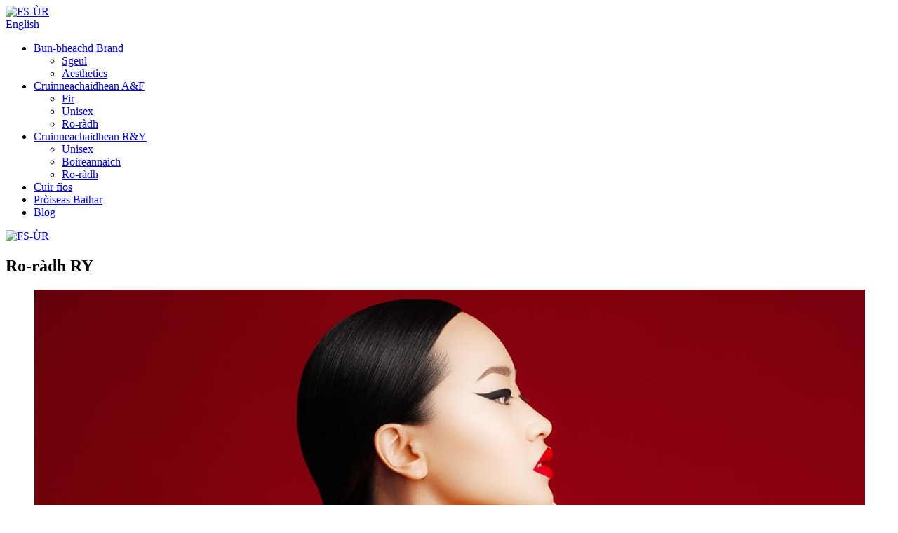

--- FILE ---
content_type: text/html
request_url: http://gd.fansuoptical.com/r-y-introduction/
body_size: 8408
content:
<!DOCTYPE html> <html dir="ltr" lang="gd"> <head> <meta charset="UTF-8"/> <meta http-equiv="Content-Type" content="text/html; charset=UTF-8" /> <title>Ro-ràdh RY - Fansu Eyewear Co., Ltd.</title> <meta property="fb:app_id" content="966242223397117" /> <meta name="viewport" content="width=device-width,initial-scale=1,minimum-scale=1,maximum-scale=1,user-scalable=no"> <link rel="apple-touch-icon-precomposed" href=""> <meta name="format-detection" content="telephone=no"> <meta name="apple-mobile-web-app-capable" content="yes"> <meta name="apple-mobile-web-app-status-bar-style" content="black"> <meta property="og:url" content="https://www.fansuoptical.com/r-y-introduction/"/> <meta property="og:title" content="RY Introduction - Fansu Eyewear Co., Ltd." /> <meta property="og:description" content="				  		Elements of Ruyiwishful 	 Throughout the ages, the Ruyi element has always carried the best expectations of the Chinese people. r&amp;y  men DeXuan are inspired by ancient Chinese Ruyi decoration. Therefore, he created the &#8220;Ruyi Series&#8221;. 				  		Colors of Ruyiwishful 	 The aus..."/> <meta property="og:type" content="product"/> <meta property="og:site_name" content="https://www.fansuoptical.com/"/> <link href="//cdn.globalso.com/fansuoptical/style/global/style.css" rel="stylesheet" onload="this.onload=null;this.rel='stylesheet'"> <link href="//cdn.globalso.com/fansuoptical/style/global/public.css" rel="stylesheet" onload="this.onload=null;this.rel='stylesheet'">  <link rel="shortcut icon" href="https://cdn.globalso.com/fansuoptical/FS-NEW.png" /> <meta name="description" itemprop="description" content="Eileamaidean de Ruyiwishful Tro na linntean, bha an eileamaid Ruyi a-riamh air na dùilean as fheàrr bho mhuinntir Shìona a ghiùlan.r&y fir DeXuan" /> <meta name="keywords" content="Speuclairean-sùla, glainneachan fìor-ghlan titanium, frèamaichean glainneachan titanium, speuclairean-sùla as ùire, seann speuclairean, speuclairean boireann, speuclairean unisex, glainneachan làn-iomall" />  <link rel="canonical" href="https://www.fansuoptical.com/r-y-introduction/" /> <link href="//cdn.globalso.com/hide_search.css" rel="stylesheet"/><link href="//www.fansuoptical.com/style/gd.html.css" rel="stylesheet"/><link rel="alternate" hreflang="gd" href="http://gd.fansuoptical.com/" /></head> <body> <div class="container">        <section class="web_main container_main">     <div class="layout index_flex">             <!-- pc head -->         <div class="container_web_head">           <div class="container_web_warp">             <div class="logo"><a href="/">                 <img src="https://cdn.globalso.com/fansuoptical/FS-NEW.png" alt="FS-ÙR">                 </a></div>         <!--change-language-->             <div class="change-language ensemble">   <div class="change-language-info">     <div class="change-language-title medium-title">        <div class="language-flag language-flag-en"><a href="https://www.fansuoptical.com/"><b class="country-flag"></b><span>English</span> </a></div>        <b class="language-icon"></b>      </div> 	<div class="change-language-cont sub-content">         <div class="empty"></div>     </div>   </div> </div> <!--theme325-->               <!--change-language-->             <nav class="nav_wrap">               <ul class="head_nav">                 <li class="sj_nav menu-item menu-item-type-post_type menu-item-object-page menu-item-1253"><a href="/brand-concept/">Bun-bheachd Brand</a> <ul class="sub-menu"> 	<li class="menu-item menu-item-type-post_type menu-item-object-page menu-item-1679"><a href="/story/">Sgeul</a></li> 	<li class="menu-item menu-item-type-post_type menu-item-object-page menu-item-1678"><a href="/aesthetics/">Aesthetics</a></li> </ul> </li> <li class="menu-item menu-item-type-taxonomy menu-item-object-category menu-item-1683"><a href="/af-collections/">Cruinneachaidhean A&amp;F</a> <ul class="sub-menu"> 	<li class="menu-item menu-item-type-taxonomy menu-item-object-category menu-item-1670"><a href="/af-men/">Fir</a></li> 	<li class="menu-item menu-item-type-taxonomy menu-item-object-category menu-item-1671"><a href="/af-unisex/">Unisex</a></li> 	<li class="menu-item menu-item-type-post_type menu-item-object-page menu-item-1680"><a href="/a-f-introduction/">Ro-ràdh</a></li> </ul> </li> <li class="menu-item menu-item-type-taxonomy menu-item-object-category current-menu-ancestor current-menu-parent menu-item-1684"><a href="/ry-collections/">Cruinneachaidhean R&amp;Y</a> <ul class="sub-menu"> 	<li class="menu-item menu-item-type-taxonomy menu-item-object-category menu-item-1674"><a href="/ry-unisex/">Unisex</a></li> 	<li class="menu-item menu-item-type-taxonomy menu-item-object-category menu-item-1675"><a href="/ry-women/">Boireannaich</a></li> 	<li class="menu-item menu-item-type-post_type menu-item-object-page nav-current page_item page-item-1377 current_page_item menu-item-1681 current-menu-item current_page_item"><a href="/r-y-introduction/">Ro-ràdh</a></li> </ul> </li> <li class="menu-item menu-item-type-post_type menu-item-object-page menu-item-1682"><a href="/contact/">Cuir fios</a></li> <li class="menu-item menu-item-type-post_type menu-item-object-page menu-item-1676"><a href="/product-process/">Pròiseas Bathar</a></li> <li class="menu-item menu-item-type-custom menu-item-object-custom menu-item-1667"><a href="/news/">Blog</a></li>               </ul>             </nav>                          <div id="btn-search" class="btn--search" ></div>                       </div>            <!-- mobile head -->            <section class="mobile_index_head">             <div class="mobile_index_logo">               <a href="/">                 <img src="https://cdn.globalso.com/fansuoptical/FS-NEW.png" alt="FS-ÙR">                 </a>             </div>             <div class="mobile_index_head_right">               <div class="mobile_lang"></div>               <div class="mobile_search"></div>               <div class="mobile_head_menu"></div>             </div>           </section>           </div>     	  <!-- sys_sub_head -->   <div class="container_web_body"> <h1 class="page_title">Ro-ràdh RY</h1>             <!-- gongyi_service_warp -->             <section class="gongyi_service_warp" >                 <div class="gongyi_service_main">                    <article class="entry blog-article">   <div class="fl-builder-content fl-builder-content-1377 fl-builder-content-primary fl-builder-global-templates-locked" data-post-id="1377"><div class="fl-row fl-row-full-width fl-row-bg-none fl-node-63fec6dfb3f11" data-node="63fec6dfb3f11"> 	<div class="fl-row-content-wrap"> 				<div class="fl-row-content fl-row-full-width fl-node-content"> 		 <div class="fl-col-group fl-node-63fec6dfb3f4e" data-node="63fec6dfb3f4e"> 			<div class="fl-col fl-node-63fec6dfb3f8b" data-node="63fec6dfb3f8b" style="width: 100%;"> 	<div class="fl-col-content fl-node-content"> 	<div class="fl-module fl-module-photo fl-node-63fec6dfb3610" data-node="63fec6dfb3610" data-animation-delay="0.0"> 	<div class="fl-module-content fl-node-content"> 		<div class="fl-photo fl-photo-align-center" itemscope itemtype="http://schema.org/ImageObject"> 	<div class="fl-photo-content fl-photo-img-jpg"> 				<img class="fl-photo-img wp-image-1380" src="//www.fansuoptical.com/uploads/RY-Introduction-3.jpg" alt="Ro-ràdh RY (3)" itemprop="image"  /> 		     			</div> 	</div>	</div> </div>	</div> </div>	</div> 		</div> 	</div> </div><div class="fl-row fl-row-full-width fl-row-bg-none fl-node-63fec6dfb33c0" data-node="63fec6dfb33c0"> 	<div class="fl-row-content-wrap"> 				<div class="fl-row-content fl-row-full-width fl-node-content"> 		 <div class="fl-col-group fl-node-63fec6dfb408e" data-node="63fec6dfb408e"> 			<div class="fl-col fl-node-63fec6dfb40cf" data-node="63fec6dfb40cf" style="width: 100%;"> 	<div class="fl-col-content fl-node-content"> 	<div class="fl-module fl-module-heading fl-node-63fec6dfb3c1c page_little_title" data-node="63fec6dfb3c1c" data-animation-delay="0.0"> 	<div class="fl-module-content fl-node-content"> 		<h3 class="fl-heading"> 		<span class="fl-heading-text">Eileamaidean de Ruyiwishful</span> 	</h3>	</div> </div>	</div> </div>	</div>  <div class="fl-col-group fl-node-63fec6dfb414e" data-node="63fec6dfb414e"> 			<div class="fl-col fl-node-63fec6dfb418c" data-node="63fec6dfb418c" style="width: 100%;"> 	<div class="fl-col-content fl-node-content"> 	<div class="fl-module fl-module-rich-text fl-node-63fec6dfb3938" data-node="63fec6dfb3938" data-animation-delay="0.0"> 	<div class="fl-module-content fl-node-content"> 		<div class="fl-rich-text"> 	<p>Tro na linntean, bha an eileamaid Ruyi a-riamh air na dùilean as fheàrr bho mhuinntir Shìona a ghiùlan.</p> </div>	</div> </div>	</div> </div>	</div>  <div class="fl-col-group fl-node-63fec6dfb3782" data-node="63fec6dfb3782"> 			<div class="fl-col fl-node-63fec6dfb37c0 fl-col-small" data-node="63fec6dfb37c0" style="width: 33.33%;"> 	<div class="fl-col-content fl-node-content"> 		</div> </div>			<div class="fl-col fl-node-63fec6dfb37fe fl-col-small" data-node="63fec6dfb37fe" style="width: 33.33%;"> 	<div class="fl-col-content fl-node-content"> 	<div class="fl-module fl-module-rich-text fl-node-63fec6dfb3b25 page_push_button" data-node="63fec6dfb3b25" data-animation-delay="0.0"> 	<div class="fl-module-content fl-node-content"> 		<div class="fl-rich-text"> 	<p><a href="/ry-men/" target="_blank">fir r&amp;y</a></p> </div>	</div> </div>	</div> </div>			<div class="fl-col fl-node-63fec6dfb383c fl-col-small" data-node="63fec6dfb383c" style="width: 33.34%;"> 	<div class="fl-col-content fl-node-content"> 		</div> </div>	</div>  <div class="fl-col-group fl-node-63fec6dfb38bd" data-node="63fec6dfb38bd"> 			<div class="fl-col fl-node-63fec6dfb38fa" data-node="63fec6dfb38fa" style="width: 100%;"> 	<div class="fl-col-content fl-node-content"> 	<div class="fl-module fl-module-rich-text fl-node-63fec6dfb4110" data-node="63fec6dfb4110" data-animation-delay="0.0"> 	<div class="fl-module-content fl-node-content"> 		<div class="fl-rich-text"> 	<p>Tha DeXuan air am brosnachadh le seann sgeadachadh Sìneach Ruyi.<br />Mar sin, chruthaich e an &quot;Ruyi Series&quot;.</p> </div>	</div> </div>	</div> </div>	</div>  <div class="fl-col-group fl-node-63fec6dfb34bb" data-node="63fec6dfb34bb"> 			<div class="fl-col fl-node-63fec6dfb34da" data-node="63fec6dfb34da" style="width: 100%;"> 	<div class="fl-col-content fl-node-content"> 	<div class="fl-module fl-module-photo fl-node-63fec6dfb36c8" data-node="63fec6dfb36c8" data-animation-delay="0.0"> 	<div class="fl-module-content fl-node-content"> 		<div class="fl-photo fl-photo-align-center" itemscope itemtype="http://schema.org/ImageObject"> 	<div class="fl-photo-content fl-photo-img-jpg"> 				<img class="fl-photo-img wp-image-1382" src="//www.fansuoptical.com/uploads/RY-Introduction-1.jpg" alt="Ro-ràdh RY (1)" itemprop="image"  /> 		     			</div> 	</div>	</div> </div>	</div> </div>	</div>  <div class="fl-col-group fl-node-63fec6dfb3b63" data-node="63fec6dfb3b63"> 			<div class="fl-col fl-node-63fec6dfb3ba2" data-node="63fec6dfb3ba2" style="width: 100%;"> 	<div class="fl-col-content fl-node-content"> 	<div class="fl-module fl-module-heading fl-node-63fec6dfb4081 page_little_title" data-node="63fec6dfb4081" data-animation-delay="0.0"> 	<div class="fl-module-content fl-node-content"> 		<h3 class="fl-heading"> 		<span class="fl-heading-text">Dathan Ruyiwishful</span> 	</h3>	</div> </div>	</div> </div>	</div>  <div class="fl-col-group fl-node-63fec6dfb39b2" data-node="63fec6dfb39b2"> 			<div class="fl-col fl-node-63fec6dfb39f1" data-node="63fec6dfb39f1" style="width: 100%;"> 	<div class="fl-col-content fl-node-content"> 	<div class="fl-module fl-module-rich-text fl-node-63fec6dfb3594" data-node="63fec6dfb3594" data-animation-delay="0.0"> 	<div class="fl-module-content fl-node-content"> 		<div class="fl-rich-text"> 	<p>Tha brìgh adhartach Ruyi gu tric co-cheangailte ri deagh fheartan jade.<br />Ann an Sìona, bidh sinn a &#39;dèanamh coimeas eadar bòidhchead agus jade àlainn.</p> </div>	</div> </div>	</div> </div>	</div>  <div class="fl-col-group fl-node-63fec6dfb3a2e" data-node="63fec6dfb3a2e"> 			<div class="fl-col fl-node-63fec6dfb3a6c fl-col-small" data-node="63fec6dfb3a6c" style="width: 33.33%;"> 	<div class="fl-col-content fl-node-content"> 		</div> </div>			<div class="fl-col fl-node-63fec6dfb3aaa fl-col-small" data-node="63fec6dfb3aaa" style="width: 33.33%;"> 	<div class="fl-col-content fl-node-content"> 	<div class="fl-module fl-module-rich-text fl-node-63fec6dfb3ed4 page_push_button" data-node="63fec6dfb3ed4" data-animation-delay="0.0"> 	<div class="fl-module-content fl-node-content"> 		<div class="fl-rich-text"> 	<p><a href="/ry-women/" target="_blank">R&amp;y Boireannaich</a></p> </div>	</div> </div>	</div> </div>			<div class="fl-col fl-node-63fec6dfb3ae7 fl-col-small" data-node="63fec6dfb3ae7" style="width: 33.34%;"> 	<div class="fl-col-content fl-node-content"> 		</div> </div>	</div>  <div class="fl-col-group fl-node-63fec6dfb3518" data-node="63fec6dfb3518"> 			<div class="fl-col fl-node-63fec6dfb3557" data-node="63fec6dfb3557" style="width: 100%;"> 	<div class="fl-col-content fl-node-content"> 	<div class="fl-module fl-module-rich-text fl-node-63fec6dfb3975" data-node="63fec6dfb3975" data-animation-delay="0.0"> 	<div class="fl-module-content fl-node-content"> 		<div class="fl-rich-text"> 	<p>Tha sinn an dòchas gum faod pearsantachdan boireannaich an latha an-diugh a bhith eadar-mheasgte agus làidir mar jade, gun a bhith ceangailte ri fìrinn.</p> </div>	</div> </div>	</div> </div>	</div>  <div class="fl-col-group fl-node-63fec6dfb364d" data-node="63fec6dfb364d"> 			<div class="fl-col fl-node-63fec6dfb368b" data-node="63fec6dfb368b" style="width: 100%;"> 	<div class="fl-col-content fl-node-content"> 	<div class="fl-module fl-module-photo fl-node-63fec6dfb3706" data-node="63fec6dfb3706" data-animation-delay="0.0"> 	<div class="fl-module-content fl-node-content"> 		<div class="fl-photo fl-photo-align-center" itemscope itemtype="http://schema.org/ImageObject"> 	<div class="fl-photo-content fl-photo-img-jpg"> 				<img class="fl-photo-img wp-image-1379" src="//www.fansuoptical.com/uploads/RY-Introduction-2.jpg" alt="Ro-ràdh RY (2)" itemprop="image"  /> 		     			</div> 	</div>	</div> </div>	</div> </div>	</div>  <div class="fl-col-group fl-node-63fec6dfb3c5a" data-node="63fec6dfb3c5a"> 			<div class="fl-col fl-node-63fec6dfb3c97" data-node="63fec6dfb3c97" style="width: 100%;"> 	<div class="fl-col-content fl-node-content"> 	<div class="fl-module fl-module-heading fl-node-63fec6dfb3bdf page_little_title" data-node="63fec6dfb3bdf" data-animation-delay="0.0"> 	<div class="fl-module-content fl-node-content"> 		<h3 class="fl-heading"> 		<span class="fl-heading-text">Spiorad na rioghachd</span> 	</h3>	</div> </div>	</div> </div>	</div>  <div class="fl-col-group fl-node-63fec6dfb3ce7" data-node="63fec6dfb3ce7"> 			<div class="fl-col fl-node-63fec6dfb3d25" data-node="63fec6dfb3d25" style="width: 100%;"> 	<div class="fl-col-content fl-node-content"> 	<div class="fl-module fl-module-rich-text fl-node-63fec6dfb42be" data-node="63fec6dfb42be" data-animation-delay="0.0"> 	<div class="fl-module-content fl-node-content"> 		<div class="fl-rich-text"> 	<p>Tha brìgh adhartach Ruyi gu tric co-cheangailte ri deagh fheartan jade.<br />Ann an Sìona, bidh sinn a &#39;dèanamh coimeas eadar bòidhchead agus jade àlainn.</p> </div>	</div> </div>	</div> </div>	</div>  <div class="fl-col-group fl-node-63fec6dfb3ddd" data-node="63fec6dfb3ddd"> 			<div class="fl-col fl-node-63fec6dfb3e1b fl-col-small" data-node="63fec6dfb3e1b" style="width: 33.33%;"> 	<div class="fl-col-content fl-node-content"> 		</div> </div>			<div class="fl-col fl-node-63fec6dfb3e59 fl-col-small" data-node="63fec6dfb3e59" style="width: 33.33%;"> 	<div class="fl-col-content fl-node-content"> 	<div class="fl-module fl-module-rich-text fl-node-63fec6dfb4539 page_push_button" data-node="63fec6dfb4539" data-animation-delay="0.0"> 	<div class="fl-module-content fl-node-content"> 		<div class="fl-rich-text"> 	<p><a href="/story/" target="_blank">Sgeul</a></p> </div>	</div> </div>	</div> </div>			<div class="fl-col fl-node-63fec6dfb3e96 fl-col-small" data-node="63fec6dfb3e96" style="width: 33.34%;"> 	<div class="fl-col-content fl-node-content"> 		</div> </div>	</div>  <div class="fl-col-group fl-node-63fec6dfb3d63" data-node="63fec6dfb3d63"> 			<div class="fl-col fl-node-63fec6dfb3d9f" data-node="63fec6dfb3d9f" style="width: 100%;"> 	<div class="fl-col-content fl-node-content"> 	<div class="fl-module fl-module-rich-text fl-node-63fec6dfb35d2" data-node="63fec6dfb35d2" data-animation-delay="0.0"> 	<div class="fl-module-content fl-node-content"> 		<div class="fl-rich-text"> 	<p>Tha sinn an dòchas gum faod pearsantachdan boireannaich an latha an-diugh a bhith eadar-mheasgte agus làidir mar jade, gun a bhith ceangailte ri fìrinn.</p> </div>	</div> </div>	</div> </div>	</div> 		</div> 	</div> </div><div class="fl-row fl-row-full-width fl-row-bg-none fl-node-63fec6dfb3fc8" data-node="63fec6dfb3fc8"> 	<div class="fl-row-content-wrap"> 				<div class="fl-row-content fl-row-full-width fl-node-content"> 		 <div class="fl-col-group fl-node-63fec6dfb4006" data-node="63fec6dfb4006"> 			<div class="fl-col fl-node-63fec6dfb4044" data-node="63fec6dfb4044" style="width: 100%;"> 	<div class="fl-col-content fl-node-content"> 	<div class="fl-module fl-module-photo fl-node-63fec6dfb3744" data-node="63fec6dfb3744" data-animation-delay="0.0"> 	<div class="fl-module-content fl-node-content"> 		<div class="fl-photo fl-photo-align-center" itemscope itemtype="http://schema.org/ImageObject"> 	<div class="fl-photo-content fl-photo-img-jpg"> 				<img class="fl-photo-img wp-image-1383" src="//www.fansuoptical.com/uploads/RY-Introduction.jpg" alt="RY Ro-ràdh" itemprop="image"  /> 		     			</div> 	</div>	</div> </div>	</div> </div>	</div> 		</div> 	</div> </div></div>    <div class="clear"></div>        </article>                  </div>             </section>         </div>  </div> </section> </div>  <footer class="web_footer">     <div class="layout">       <!--<div class="web_footer_xian">-->       <!--  <div class="web_footer_xianIcon"></div>-->       <!--  <div class="web_footer_xianImg"><img src="//cdn.globalso.com/fansuoptical/style/global/img/fs03.png" alt="fs03"/></div>-->       <!--</div>-->     <div class="foor_service">         <div class="foot_item foot_links">             <ul class="fd_nav">                 <li class="menu-item menu-item-type-custom menu-item-object-custom menu-item-1685"><a href="/">Dhachaigh</a></li> <li class="menu-item menu-item-type-post_type menu-item-object-page menu-item-1686"><a href="/story/">Sgeulachd Branda</a></li> <li class="menu-item menu-item-type-taxonomy menu-item-object-category menu-item-1687"><a href="/af-collections/">Cruinneachaidhean A&amp;F</a></li> <li class="menu-item menu-item-type-taxonomy menu-item-object-category menu-item-1688"><a href="/ry-collections/">Cruinneachaidhean R&amp;Y</a></li> <li class="menu-item menu-item-type-post_type menu-item-object-page menu-item-1689"><a href="/product-process/">Pròiseas Bathar</a></li> <li class="menu-item menu-item-type-custom menu-item-object-custom menu-item-1690"><a href="/news/">Blog</a></li> <li class="menu-item menu-item-type-post_type menu-item-object-page menu-item-1691"><a href="/contact/">Cuir fios</a></li>             </ul>         </div>         <div class="foot_item foot_media">           <div class="flex_row">               <ul class="foot_sns">                                 <li><a target="_blank" href="https://www.facebook.com/profile.php?id=100067508072426"><img src="https://cdn.globalso.com/fansuoptical/facebook1.png" alt="facebook"></a></li>                                 <li><a target="_blank" href=""><img src="https://cdn.globalso.com/fansuoptical/linkedin1.png" alt="ceangailte"></a></li>                                 <li><a target="_blank" href="https://instagram.com/fansueyewear?igshid=NTc4MTIwNjQ2YQ=="><img src="https://cdn.globalso.com/fansuoptical/instagram1.png" alt="instagram"></a></li>                                 <li><a target="_blank" href="https://api.whatsapp.com/send?phone=8613952914771"><img src="https://cdn.globalso.com/fansuoptical/whatsapp.png" alt="whatsapp"></a></li>                               </ul>               <ul class="foot_contact">               <li class="foot_email"><a href="mailto:Fansueyewear@qq.com">Fansueyewear@qq.com</a></li>            </ul>               <div class="copyright">Cpoyright ©2024 Fansu Eyewear Co., Ltd. Gach còir glèidhte.<script type="text/javascript" src="//www.globalso.site/livechat.js"></script>           <br><a href="/sitemap.xml">Clàr-làraich</a> - <a href="/">Mobile AMP saor an asgaidh</a> <br><a href='/eyeglasses/' title='Eyeglasses'>Sùilean sùla</a>,  <a href='/eyeglasses-shop/' title='Eyeglasses Shop'>Bùth eyeglasses</a>,  <a href='/pure-titanium-eyeglasses/' title='Pure Titanium Eyeglasses'>Sùilean Titanium fìor-ghlan</a>,  <a href='/eyeglasses-frames/' title='Eyeglasses Frames'>Am frèam eyeglasses</a>,  <a href='/eye-glass-store/' title='Eye Glass Store'>Stòr Glainne Sùilean</a>,  <a href='/titanium-eyeglasses-frames/' title='Titanium Eyeglasses Frames'>Frèamaichean Titanium Eyeglasses</a>,         </div>           </div>         </div>     </div>     </div>   </footer>   <!--// web_footer end -->      <!--// container end --> <aside class="scrollsidebar" id="scrollsidebar">   <div class="side_content">     <div class="side_list">       <header class="hd"><img src="//cdn.globalso.com/title_pic.png" alt="Rannsachadh air-loidhne"/></header>       <div class="cont">         <li><a class="email" href="javascript:">Cuir post-d</a></li>                                       </div>             <div class="side_title"><a  class="close_btn"><span>x</span></a></div>     </div>   </div>   <div class="show_btn"></div> </aside> <div class="inquiry-pop-bd">   <div class="inquiry-pop"> <i class="ico-close-pop" onclick="hideMsgPop();"></i>     <script type="text/javascript" src="//www.globalso.site/form.js"></script>   </div> </div> <div class="web-search"> <b id="btn-search-close" class="btn--search-close"></b>   <div style=" width:100%">     <div class="head-search">      <form action="/search.php" method="get">         <input class="search-ipt" name="s" placeholder="Start Typing..." /> 		<input type="hidden" name="cat"/>         <input class="search-btn" type="submit"  value=""/>         <span class="search-attr">Buail a-steach airson rannsachadh no ESC airson dùnadh</span>       </form>     </div>   </div> </div>  <script type="text/javascript" src="//cdn.globalso.com/fansuoptical/style/global/js/jquery.min.js"></script>  <script type="text/javascript" src="//cdn.globalso.com/fansuoptical/style/global/js/common.js"></script> <script type="text/javascript" src="//cdn.globalso.com/fansuoptical/style/public/public.js"></script>  <!--[if lt IE 9]> <script src="//cdn.globalso.com/fansuoptical/style/global/js/html5.js"></script> <![endif]--> <script>
function getCookie(name) {
    var arg = name + "=";
    var alen = arg.length;
    var clen = document.cookie.length;
    var i = 0;
    while (i < clen) {
        var j = i + alen;
        if (document.cookie.substring(i, j) == arg) return getCookieVal(j);
        i = document.cookie.indexOf(" ", i) + 1;
        if (i == 0) break;
    }
    return null;
}
function setCookie(name, value) {
    var expDate = new Date();
    var argv = setCookie.arguments;
    var argc = setCookie.arguments.length;
    var expires = (argc > 2) ? argv[2] : null;
    var path = (argc > 3) ? argv[3] : null;
    var domain = (argc > 4) ? argv[4] : null;
    var secure = (argc > 5) ? argv[5] : false;
    if (expires != null) {
        expDate.setTime(expDate.getTime() + expires);
    }
    document.cookie = name + "=" + escape(value) + ((expires == null) ? "": ("; expires=" + expDate.toUTCString())) + ((path == null) ? "": ("; path=" + path)) + ((domain == null) ? "": ("; domain=" + domain)) + ((secure == true) ? "; secure": "");
}
function getCookieVal(offset) {
    var endstr = document.cookie.indexOf(";", offset);
    if (endstr == -1) endstr = document.cookie.length;
    return unescape(document.cookie.substring(offset, endstr));
}

var firstshow = 0;
var cfstatshowcookie = getCookie('easyiit_stats');
if (cfstatshowcookie != 1) {
    a = new Date();
    h = a.getHours();
    m = a.getMinutes();
    s = a.getSeconds();
    sparetime = 1000 * 60 * 60 * 24 * 1 - (h * 3600 + m * 60 + s) * 1000 - 1;
    setCookie('easyiit_stats', 1, sparetime, '/');
    firstshow = 1;
}
if (!navigator.cookieEnabled) {
    firstshow = 0;
}
var referrer = escape(document.referrer);
var currweb = escape(location.href);
var screenwidth = screen.width;
var screenheight = screen.height;
var screencolordepth = screen.colorDepth;
$(function($){
   $.get("https://www.fansuoptical.com/statistic.php", { action:'stats_init', assort:0, referrer:referrer, currweb:currweb , firstshow:firstshow ,screenwidth:screenwidth, screenheight: screenheight, screencolordepth: screencolordepth, ranstr: Math.random()},function(data){}, "json");
			
});
</script> <script type="text/javascript">

if(typeof jQuery == 'undefined' || typeof jQuery.fn.on == 'undefined') {
	document.write('<script src="https://www.fansuoptical.com/wp-content/plugins/bb-plugin/js/jquery.js"><\/script>');
	document.write('<script src="https://www.fansuoptical.com/wp-content/plugins/bb-plugin/js/jquery.migrate.min.js"><\/script>');
}

</script><ul class="prisna-wp-translate-seo" id="prisna-translator-seo"><li class="language-flag language-flag-en"><a href="https://www.fansuoptical.com/r-y-introduction/" title="English" target="_blank"><b class="country-flag"></b><span>English</span></a></li><li class="language-flag language-flag-fr"><a href="http://fr.fansuoptical.com/r-y-introduction/" title="French" target="_blank"><b class="country-flag"></b><span>French</span></a></li><li class="language-flag language-flag-de"><a href="http://de.fansuoptical.com/r-y-introduction/" title="German" target="_blank"><b class="country-flag"></b><span>German</span></a></li><li class="language-flag language-flag-pt"><a href="http://pt.fansuoptical.com/r-y-introduction/" title="Portuguese" target="_blank"><b class="country-flag"></b><span>Portuguese</span></a></li><li class="language-flag language-flag-es"><a href="http://es.fansuoptical.com/r-y-introduction/" title="Spanish" target="_blank"><b class="country-flag"></b><span>Spanish</span></a></li><li class="language-flag language-flag-ru"><a href="http://ru.fansuoptical.com/r-y-introduction/" title="Russian" target="_blank"><b class="country-flag"></b><span>Russian</span></a></li><li class="language-flag language-flag-ja"><a href="http://ja.fansuoptical.com/r-y-introduction/" title="Japanese" target="_blank"><b class="country-flag"></b><span>Japanese</span></a></li><li class="language-flag language-flag-ko"><a href="http://ko.fansuoptical.com/r-y-introduction/" title="Korean" target="_blank"><b class="country-flag"></b><span>Korean</span></a></li><li class="language-flag language-flag-ar"><a href="http://ar.fansuoptical.com/r-y-introduction/" title="Arabic" target="_blank"><b class="country-flag"></b><span>Arabic</span></a></li><li class="language-flag language-flag-ga"><a href="http://ga.fansuoptical.com/r-y-introduction/" title="Irish" target="_blank"><b class="country-flag"></b><span>Irish</span></a></li><li class="language-flag language-flag-el"><a href="http://el.fansuoptical.com/r-y-introduction/" title="Greek" target="_blank"><b class="country-flag"></b><span>Greek</span></a></li><li class="language-flag language-flag-tr"><a href="http://tr.fansuoptical.com/r-y-introduction/" title="Turkish" target="_blank"><b class="country-flag"></b><span>Turkish</span></a></li><li class="language-flag language-flag-it"><a href="http://it.fansuoptical.com/r-y-introduction/" title="Italian" target="_blank"><b class="country-flag"></b><span>Italian</span></a></li><li class="language-flag language-flag-da"><a href="http://da.fansuoptical.com/r-y-introduction/" title="Danish" target="_blank"><b class="country-flag"></b><span>Danish</span></a></li><li class="language-flag language-flag-ro"><a href="http://ro.fansuoptical.com/r-y-introduction/" title="Romanian" target="_blank"><b class="country-flag"></b><span>Romanian</span></a></li><li class="language-flag language-flag-id"><a href="http://id.fansuoptical.com/r-y-introduction/" title="Indonesian" target="_blank"><b class="country-flag"></b><span>Indonesian</span></a></li><li class="language-flag language-flag-cs"><a href="http://cs.fansuoptical.com/r-y-introduction/" title="Czech" target="_blank"><b class="country-flag"></b><span>Czech</span></a></li><li class="language-flag language-flag-af"><a href="http://af.fansuoptical.com/r-y-introduction/" title="Afrikaans" target="_blank"><b class="country-flag"></b><span>Afrikaans</span></a></li><li class="language-flag language-flag-sv"><a href="http://sv.fansuoptical.com/r-y-introduction/" title="Swedish" target="_blank"><b class="country-flag"></b><span>Swedish</span></a></li><li class="language-flag language-flag-pl"><a href="http://pl.fansuoptical.com/r-y-introduction/" title="Polish" target="_blank"><b class="country-flag"></b><span>Polish</span></a></li><li class="language-flag language-flag-eu"><a href="http://eu.fansuoptical.com/r-y-introduction/" title="Basque" target="_blank"><b class="country-flag"></b><span>Basque</span></a></li><li class="language-flag language-flag-ca"><a href="http://ca.fansuoptical.com/r-y-introduction/" title="Catalan" target="_blank"><b class="country-flag"></b><span>Catalan</span></a></li><li class="language-flag language-flag-eo"><a href="http://eo.fansuoptical.com/r-y-introduction/" title="Esperanto" target="_blank"><b class="country-flag"></b><span>Esperanto</span></a></li><li class="language-flag language-flag-hi"><a href="http://hi.fansuoptical.com/r-y-introduction/" title="Hindi" target="_blank"><b class="country-flag"></b><span>Hindi</span></a></li><li class="language-flag language-flag-lo"><a href="http://lo.fansuoptical.com/r-y-introduction/" title="Lao" target="_blank"><b class="country-flag"></b><span>Lao</span></a></li><li class="language-flag language-flag-sq"><a href="http://sq.fansuoptical.com/r-y-introduction/" title="Albanian" target="_blank"><b class="country-flag"></b><span>Albanian</span></a></li><li class="language-flag language-flag-am"><a href="http://am.fansuoptical.com/r-y-introduction/" title="Amharic" target="_blank"><b class="country-flag"></b><span>Amharic</span></a></li><li class="language-flag language-flag-hy"><a href="http://hy.fansuoptical.com/r-y-introduction/" title="Armenian" target="_blank"><b class="country-flag"></b><span>Armenian</span></a></li><li class="language-flag language-flag-az"><a href="http://az.fansuoptical.com/r-y-introduction/" title="Azerbaijani" target="_blank"><b class="country-flag"></b><span>Azerbaijani</span></a></li><li class="language-flag language-flag-be"><a href="http://be.fansuoptical.com/r-y-introduction/" title="Belarusian" target="_blank"><b class="country-flag"></b><span>Belarusian</span></a></li><li class="language-flag language-flag-bn"><a href="http://bn.fansuoptical.com/r-y-introduction/" title="Bengali" target="_blank"><b class="country-flag"></b><span>Bengali</span></a></li><li class="language-flag language-flag-bs"><a href="http://bs.fansuoptical.com/r-y-introduction/" title="Bosnian" target="_blank"><b class="country-flag"></b><span>Bosnian</span></a></li><li class="language-flag language-flag-bg"><a href="http://bg.fansuoptical.com/r-y-introduction/" title="Bulgarian" target="_blank"><b class="country-flag"></b><span>Bulgarian</span></a></li><li class="language-flag language-flag-ceb"><a href="http://ceb.fansuoptical.com/r-y-introduction/" title="Cebuano" target="_blank"><b class="country-flag"></b><span>Cebuano</span></a></li><li class="language-flag language-flag-ny"><a href="http://ny.fansuoptical.com/r-y-introduction/" title="Chichewa" target="_blank"><b class="country-flag"></b><span>Chichewa</span></a></li><li class="language-flag language-flag-co"><a href="http://co.fansuoptical.com/r-y-introduction/" title="Corsican" target="_blank"><b class="country-flag"></b><span>Corsican</span></a></li><li class="language-flag language-flag-hr"><a href="http://hr.fansuoptical.com/r-y-introduction/" title="Croatian" target="_blank"><b class="country-flag"></b><span>Croatian</span></a></li><li class="language-flag language-flag-nl"><a href="http://nl.fansuoptical.com/r-y-introduction/" title="Dutch" target="_blank"><b class="country-flag"></b><span>Dutch</span></a></li><li class="language-flag language-flag-et"><a href="http://et.fansuoptical.com/r-y-introduction/" title="Estonian" target="_blank"><b class="country-flag"></b><span>Estonian</span></a></li><li class="language-flag language-flag-tl"><a href="http://tl.fansuoptical.com/r-y-introduction/" title="Filipino" target="_blank"><b class="country-flag"></b><span>Filipino</span></a></li><li class="language-flag language-flag-fi"><a href="http://fi.fansuoptical.com/r-y-introduction/" title="Finnish" target="_blank"><b class="country-flag"></b><span>Finnish</span></a></li><li class="language-flag language-flag-fy"><a href="http://fy.fansuoptical.com/r-y-introduction/" title="Frisian" target="_blank"><b class="country-flag"></b><span>Frisian</span></a></li><li class="language-flag language-flag-gl"><a href="http://gl.fansuoptical.com/r-y-introduction/" title="Galician" target="_blank"><b class="country-flag"></b><span>Galician</span></a></li><li class="language-flag language-flag-ka"><a href="http://ka.fansuoptical.com/r-y-introduction/" title="Georgian" target="_blank"><b class="country-flag"></b><span>Georgian</span></a></li><li class="language-flag language-flag-gu"><a href="http://gu.fansuoptical.com/r-y-introduction/" title="Gujarati" target="_blank"><b class="country-flag"></b><span>Gujarati</span></a></li><li class="language-flag language-flag-ht"><a href="http://ht.fansuoptical.com/r-y-introduction/" title="Haitian" target="_blank"><b class="country-flag"></b><span>Haitian</span></a></li><li class="language-flag language-flag-ha"><a href="http://ha.fansuoptical.com/r-y-introduction/" title="Hausa" target="_blank"><b class="country-flag"></b><span>Hausa</span></a></li><li class="language-flag language-flag-haw"><a href="http://haw.fansuoptical.com/r-y-introduction/" title="Hawaiian" target="_blank"><b class="country-flag"></b><span>Hawaiian</span></a></li><li class="language-flag language-flag-iw"><a href="http://iw.fansuoptical.com/r-y-introduction/" title="Hebrew" target="_blank"><b class="country-flag"></b><span>Hebrew</span></a></li><li class="language-flag language-flag-hmn"><a href="http://hmn.fansuoptical.com/r-y-introduction/" title="Hmong" target="_blank"><b class="country-flag"></b><span>Hmong</span></a></li><li class="language-flag language-flag-hu"><a href="http://hu.fansuoptical.com/r-y-introduction/" title="Hungarian" target="_blank"><b class="country-flag"></b><span>Hungarian</span></a></li><li class="language-flag language-flag-is"><a href="http://is.fansuoptical.com/r-y-introduction/" title="Icelandic" target="_blank"><b class="country-flag"></b><span>Icelandic</span></a></li><li class="language-flag language-flag-ig"><a href="http://ig.fansuoptical.com/r-y-introduction/" title="Igbo" target="_blank"><b class="country-flag"></b><span>Igbo</span></a></li><li class="language-flag language-flag-jw"><a href="http://jw.fansuoptical.com/r-y-introduction/" title="Javanese" target="_blank"><b class="country-flag"></b><span>Javanese</span></a></li><li class="language-flag language-flag-kn"><a href="http://kn.fansuoptical.com/r-y-introduction/" title="Kannada" target="_blank"><b class="country-flag"></b><span>Kannada</span></a></li><li class="language-flag language-flag-kk"><a href="http://kk.fansuoptical.com/r-y-introduction/" title="Kazakh" target="_blank"><b class="country-flag"></b><span>Kazakh</span></a></li><li class="language-flag language-flag-km"><a href="http://km.fansuoptical.com/r-y-introduction/" title="Khmer" target="_blank"><b class="country-flag"></b><span>Khmer</span></a></li><li class="language-flag language-flag-ku"><a href="http://ku.fansuoptical.com/r-y-introduction/" title="Kurdish" target="_blank"><b class="country-flag"></b><span>Kurdish</span></a></li><li class="language-flag language-flag-ky"><a href="http://ky.fansuoptical.com/r-y-introduction/" title="Kyrgyz" target="_blank"><b class="country-flag"></b><span>Kyrgyz</span></a></li><li class="language-flag language-flag-la"><a href="http://la.fansuoptical.com/r-y-introduction/" title="Latin" target="_blank"><b class="country-flag"></b><span>Latin</span></a></li><li class="language-flag language-flag-lv"><a href="http://lv.fansuoptical.com/r-y-introduction/" title="Latvian" target="_blank"><b class="country-flag"></b><span>Latvian</span></a></li><li class="language-flag language-flag-lt"><a href="http://lt.fansuoptical.com/r-y-introduction/" title="Lithuanian" target="_blank"><b class="country-flag"></b><span>Lithuanian</span></a></li><li class="language-flag language-flag-lb"><a href="http://lb.fansuoptical.com/r-y-introduction/" title="Luxembou.." target="_blank"><b class="country-flag"></b><span>Luxembou..</span></a></li><li class="language-flag language-flag-mk"><a href="http://mk.fansuoptical.com/r-y-introduction/" title="Macedonian" target="_blank"><b class="country-flag"></b><span>Macedonian</span></a></li><li class="language-flag language-flag-mg"><a href="http://mg.fansuoptical.com/r-y-introduction/" title="Malagasy" target="_blank"><b class="country-flag"></b><span>Malagasy</span></a></li><li class="language-flag language-flag-ms"><a href="http://ms.fansuoptical.com/r-y-introduction/" title="Malay" target="_blank"><b class="country-flag"></b><span>Malay</span></a></li><li class="language-flag language-flag-ml"><a href="http://ml.fansuoptical.com/r-y-introduction/" title="Malayalam" target="_blank"><b class="country-flag"></b><span>Malayalam</span></a></li><li class="language-flag language-flag-mt"><a href="http://mt.fansuoptical.com/r-y-introduction/" title="Maltese" target="_blank"><b class="country-flag"></b><span>Maltese</span></a></li><li class="language-flag language-flag-mi"><a href="http://mi.fansuoptical.com/r-y-introduction/" title="Maori" target="_blank"><b class="country-flag"></b><span>Maori</span></a></li><li class="language-flag language-flag-mr"><a href="http://mr.fansuoptical.com/r-y-introduction/" title="Marathi" target="_blank"><b class="country-flag"></b><span>Marathi</span></a></li><li class="language-flag language-flag-mn"><a href="http://mn.fansuoptical.com/r-y-introduction/" title="Mongolian" target="_blank"><b class="country-flag"></b><span>Mongolian</span></a></li><li class="language-flag language-flag-my"><a href="http://my.fansuoptical.com/r-y-introduction/" title="Burmese" target="_blank"><b class="country-flag"></b><span>Burmese</span></a></li><li class="language-flag language-flag-ne"><a href="http://ne.fansuoptical.com/r-y-introduction/" title="Nepali" target="_blank"><b class="country-flag"></b><span>Nepali</span></a></li><li class="language-flag language-flag-no"><a href="http://no.fansuoptical.com/r-y-introduction/" title="Norwegian" target="_blank"><b class="country-flag"></b><span>Norwegian</span></a></li><li class="language-flag language-flag-ps"><a href="http://ps.fansuoptical.com/r-y-introduction/" title="Pashto" target="_blank"><b class="country-flag"></b><span>Pashto</span></a></li><li class="language-flag language-flag-fa"><a href="http://fa.fansuoptical.com/r-y-introduction/" title="Persian" target="_blank"><b class="country-flag"></b><span>Persian</span></a></li><li class="language-flag language-flag-pa"><a href="http://pa.fansuoptical.com/r-y-introduction/" title="Punjabi" target="_blank"><b class="country-flag"></b><span>Punjabi</span></a></li><li class="language-flag language-flag-sr"><a href="http://sr.fansuoptical.com/r-y-introduction/" title="Serbian" target="_blank"><b class="country-flag"></b><span>Serbian</span></a></li><li class="language-flag language-flag-st"><a href="http://st.fansuoptical.com/r-y-introduction/" title="Sesotho" target="_blank"><b class="country-flag"></b><span>Sesotho</span></a></li><li class="language-flag language-flag-si"><a href="http://si.fansuoptical.com/r-y-introduction/" title="Sinhala" target="_blank"><b class="country-flag"></b><span>Sinhala</span></a></li><li class="language-flag language-flag-sk"><a href="http://sk.fansuoptical.com/r-y-introduction/" title="Slovak" target="_blank"><b class="country-flag"></b><span>Slovak</span></a></li><li class="language-flag language-flag-sl"><a href="http://sl.fansuoptical.com/r-y-introduction/" title="Slovenian" target="_blank"><b class="country-flag"></b><span>Slovenian</span></a></li><li class="language-flag language-flag-so"><a href="http://so.fansuoptical.com/r-y-introduction/" title="Somali" target="_blank"><b class="country-flag"></b><span>Somali</span></a></li><li class="language-flag language-flag-sm"><a href="http://sm.fansuoptical.com/r-y-introduction/" title="Samoan" target="_blank"><b class="country-flag"></b><span>Samoan</span></a></li><li class="language-flag language-flag-gd"><a href="http://gd.fansuoptical.com/r-y-introduction/" title="Scots Gaelic" target="_blank"><b class="country-flag"></b><span>Scots Gaelic</span></a></li><li class="language-flag language-flag-sn"><a href="http://sn.fansuoptical.com/r-y-introduction/" title="Shona" target="_blank"><b class="country-flag"></b><span>Shona</span></a></li><li class="language-flag language-flag-sd"><a href="http://sd.fansuoptical.com/r-y-introduction/" title="Sindhi" target="_blank"><b class="country-flag"></b><span>Sindhi</span></a></li><li class="language-flag language-flag-su"><a href="http://su.fansuoptical.com/r-y-introduction/" title="Sundanese" target="_blank"><b class="country-flag"></b><span>Sundanese</span></a></li><li class="language-flag language-flag-sw"><a href="http://sw.fansuoptical.com/r-y-introduction/" title="Swahili" target="_blank"><b class="country-flag"></b><span>Swahili</span></a></li><li class="language-flag language-flag-tg"><a href="http://tg.fansuoptical.com/r-y-introduction/" title="Tajik" target="_blank"><b class="country-flag"></b><span>Tajik</span></a></li><li class="language-flag language-flag-ta"><a href="http://ta.fansuoptical.com/r-y-introduction/" title="Tamil" target="_blank"><b class="country-flag"></b><span>Tamil</span></a></li><li class="language-flag language-flag-te"><a href="http://te.fansuoptical.com/r-y-introduction/" title="Telugu" target="_blank"><b class="country-flag"></b><span>Telugu</span></a></li><li class="language-flag language-flag-th"><a href="http://th.fansuoptical.com/r-y-introduction/" title="Thai" target="_blank"><b class="country-flag"></b><span>Thai</span></a></li><li class="language-flag language-flag-uk"><a href="http://uk.fansuoptical.com/r-y-introduction/" title="Ukrainian" target="_blank"><b class="country-flag"></b><span>Ukrainian</span></a></li><li class="language-flag language-flag-ur"><a href="http://ur.fansuoptical.com/r-y-introduction/" title="Urdu" target="_blank"><b class="country-flag"></b><span>Urdu</span></a></li><li class="language-flag language-flag-uz"><a href="http://uz.fansuoptical.com/r-y-introduction/" title="Uzbek" target="_blank"><b class="country-flag"></b><span>Uzbek</span></a></li><li class="language-flag language-flag-vi"><a href="http://vi.fansuoptical.com/r-y-introduction/" title="Vietnamese" target="_blank"><b class="country-flag"></b><span>Vietnamese</span></a></li><li class="language-flag language-flag-cy"><a href="http://cy.fansuoptical.com/r-y-introduction/" title="Welsh" target="_blank"><b class="country-flag"></b><span>Welsh</span></a></li><li class="language-flag language-flag-xh"><a href="http://xh.fansuoptical.com/r-y-introduction/" title="Xhosa" target="_blank"><b class="country-flag"></b><span>Xhosa</span></a></li><li class="language-flag language-flag-yi"><a href="http://yi.fansuoptical.com/r-y-introduction/" title="Yiddish" target="_blank"><b class="country-flag"></b><span>Yiddish</span></a></li><li class="language-flag language-flag-yo"><a href="http://yo.fansuoptical.com/r-y-introduction/" title="Yoruba" target="_blank"><b class="country-flag"></b><span>Yoruba</span></a></li><li class="language-flag language-flag-zu"><a href="http://zu.fansuoptical.com/r-y-introduction/" title="Zulu" target="_blank"><b class="country-flag"></b><span>Zulu</span></a></li><li class="language-flag language-flag-rw"><a href="http://rw.fansuoptical.com/r-y-introduction/" title="Kinyarwanda" target="_blank"><b class="country-flag"></b><span>Kinyarwanda</span></a></li><li class="language-flag language-flag-tt"><a href="http://tt.fansuoptical.com/r-y-introduction/" title="Tatar" target="_blank"><b class="country-flag"></b><span>Tatar</span></a></li><li class="language-flag language-flag-or"><a href="http://or.fansuoptical.com/r-y-introduction/" title="Oriya" target="_blank"><b class="country-flag"></b><span>Oriya</span></a></li><li class="language-flag language-flag-tk"><a href="http://tk.fansuoptical.com/r-y-introduction/" title="Turkmen" target="_blank"><b class="country-flag"></b><span>Turkmen</span></a></li><li class="language-flag language-flag-ug"><a href="http://ug.fansuoptical.com/r-y-introduction/" title="Uyghur" target="_blank"><b class="country-flag"></b><span>Uyghur</span></a></li></ul><link rel='stylesheet' id='fl-builder-layout-1377-css'  href='https://www.fansuoptical.com/uploads/bb-plugin/cache/1377-layout.css?ver=958a6d38529e37f3c2d2836f8715578d' type='text/css' media='all' />   <script type='text/javascript' src='https://www.fansuoptical.com/uploads/bb-plugin/cache/1377-layout.js?ver=958a6d38529e37f3c2d2836f8715578d'></script> <script src="//cdnus.globalso.com/common_front.js"></script><script src="//www.fansuoptical.com/style/gd.html.js"></script></body> </html><!-- Globalso Cache file was created in 0.2867648601532 seconds, on 25-07-24 10:05:42 -->